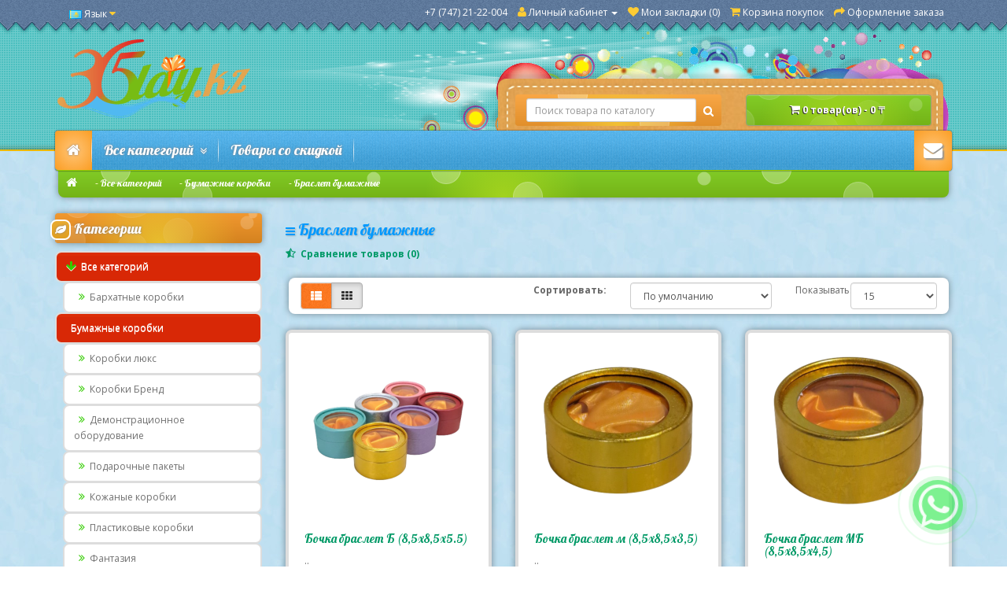

--- FILE ---
content_type: text/css
request_url: https://365day.kz/catalog/view/theme/HKM-cute-kids-2/stylesheet/style.css
body_size: 8404
content:
@font-face{font-family:'poetsenoneregular';src:url('../fonts/poetsenone-regular-webfont.eot');src:url('../fonts/poetsenone-regular-webfont.eot?#iefix') format('embedded-opentype'),
url('../fonts/poetsenone-regular-webfont.woff2') format('woff2'),
url('../fonts/poetsenone-regular-webfont.woff') format('woff'),
url('../fonts/poetsenone-regular-webfont.ttf') format('truetype'),
url('../fonts/poetsenone-regular-webfont.svg#poetsen_oneregular') format('svg');font-weight:normal;font-style:normal;}
body{font-family:'Open Sans', sans-serif;font-weight:400;color:#666;font-size:12px;line-height:20px;background:#fff;background-image:url(/image/catalog/backgrounds/1.jpg);background-repeat:repeat}
h1, h2, h3, h4, h5, h6{color:#0099ff;font-family: 'Lobster', cursive;text-shadow:1px 1px 2px rgba(0,0,0,0.2);}
.fa{font-size:14px;}
h1{font-size:33px;}
h2{font-size:20px;}
h3{font-size:21px;}
h4{font-size:15px;font-family:'Open Sans', sans-serif;text-shadow:none;}
h5{font-size:12px;}
h6{font-size:10.2px;}
a{color:#009966;}
a:hover{text-decoration:none;-moz-transition:color 0.3s ease-out;-webkit-transition:color 0.3s ease-out;-o-transition:color 0.3s ease-out;-ms-transition:color 0.3s ease-out;transition:color 0.3s ease-out;}
legend{font-size:18px;padding:7px 0px}
label{font-size:12px;font-weight:normal;}
select.form-control, textarea.form-control, input[type="text"].form-control, input[type="password"].form-control, input[type="datetime"].form-control, input[type="datetime-local"].form-control, input[type="date"].form-control, input[type="month"].form-control, input[type="time"].form-control, input[type="week"].form-control, input[type="number"].form-control, input[type="email"].form-control, input[type="url"].form-control, input[type="search"].form-control, input[type="tel"].form-control, input[type="color"].form-control{font-size:12px;}
.input-group input, .input-group select, .input-group .dropdown-menu, .input-group .popover{font-size:12px;}
.input-group .input-group-addon{font-size:12px;height:30px;}
span.hidden-xs, span.hidden-sm, span.hidden-md, span.hidden-lg{display:inline;}
.nav-tabs{margin-bottom:15px;background:#eeeeee;background:url([data-uri]);background:-moz-radial-gradient(center, ellipse cover, hsla(0,0%,93%,1) 0%, hsla(0,0%,80%,1) 100%);background:-webkit-gradient(radial, center center, 0px, center center, 100%, color-stop(0%,hsla(0,0%,93%,1)), color-stop(100%,hsla(0,0%,80%,1)));background:-webkit-radial-gradient(center, ellipse cover, hsla(0,0%,93%,1) 0%,hsla(0,0%,80%,1) 100%);background:-o-radial-gradient(center, ellipse cover, hsla(0,0%,93%,1) 0%,hsla(0,0%,80%,1) 100%);background:-ms-radial-gradient(center, ellipse cover, hsla(0,0%,93%,1) 0%,hsla(0,0%,80%,1) 100%);background:radial-gradient(ellipse at center, hsla(0,0%,93%,1) 0%,hsla(0,0%,80%,1) 100%);filter:progid:DXImageTransform.Microsoft.gradient(startColorstr='#eeeeee', endColorstr='#cccccc',GradientType=1);-webkit-border-radius:4px 4px 0 0;-moz-border-radius:4px 4px 0 0;border-radius:4px 4px 0 0;}
.nav-tabs:hover{-webkit-border-radius:4px 4px 0 0;-moz-border-radius:4px 4px 0 0;border-radius:4px 4px 0 0;color:#000000;}
.nav-tabs a{-webkit-border-radius:4px 4px 0 0;-moz-border-radius:4px 4px 0 0;border-radius:4px 4px 0 0;color:#575757;}
div.required .control-label:before{content:'* ';color:#F00;font-weight:bold;}
.dropdown-menu li > a:hover{text-decoration:none;color:#ffffff;background:rgb(0,183,234);-webkit-transition-property:background-color,text;-webkit-transition-duration:300ms,300ms;-webkit-transition-timing-function:linear,ease-in;-moz-transition-property:background-color,text;-moz-transition-duration:300ms;-moz-transition-timing-function:linear,ease-in;-o-transition-property:background-color,text;-o-transition-duration:300ms;-o-transition-timing-function:linear,ease-in;}
#top{padding:0px 0px 3px 0;margin:0 0 0 0;min-height:120px;background:transparent;}
#top .container{padding:0 20px;margin-bottom:40px;border:none;background:transparent;}
.container{}
.divider{background:url('../image/top-bg-blu.png') top center repeat-x;}
.divider2{background:url('../image/top-bg-bgx.png') top center repeat-x;}
.header{background:url('../image/head-bg.png') bottom right no-repeat;}
#top #currency .currency-select{text-align:left;}
#top #currency .currency-select:hover{text-shadow:none;color:#ffffff;background:rgb(0,183,234);-webkit-transition-property:background-color,text;-webkit-transition-duration:300ms,300ms;-webkit-transition-timing-function:linear,ease-in;-moz-transition-property:background-color,text;-moz-transition-duration:300ms;-moz-transition-timing-function:linear,ease-in;-o-transition-property:background-color,text;-o-transition-duration:300ms;-o-transition-timing-function:linear,ease-in;}
#top #form-currency .currency-select,
#top #form-language .language-select{text-align:left;color:#444;}
#top #form-currency .currency-select:hover,
#top #form-language .language-select:hover{text-shadow:none;color:#ffffff;background:rgb(0,183,234);-webkit-transition-property:background-color,text;-webkit-transition-duration:300ms,300ms;-webkit-transition-timing-function:linear,ease-in;-moz-transition-property:background-color,text;-moz-transition-duration:300ms;-moz-transition-timing-function:linear,ease-in;-o-transition-property:background-color,text;-o-transition-duration:300ms;-o-transition-timing-function:linear,ease-in;}
#top .btn-link, #top-links li, #top-links a{color:#ffffff;text-decoration:none;}
#top .btn-link:hover, #top-links a:hover{color:#ffcc00;}
#top-links .dropdown-menu a{text-shadow:none;color:#444;}
#top-links .dropdown-menu a:hover{color:#FFF;}
#top .btn-link strong{font-size:14px;}
#top-links{padding-top:6px;}
#top .fa{color:#ffcc33;}
#top .fa:hover{color:#009999;-moz-transition:color 0.3s ease-out;-webkit-transition:color 0.3s ease-out;-o-transition:color 0.3s ease-out;-ms-transition:color 0.3s ease-out;transition:color 0.3s ease-out;}
#top-links a + a{margin-left:15px;}
#top-links .dropdown-toggle{background:none;}
#logo{margin:-70px 0 0px 0;}
#logo img{height:100px;width:auto;}
#search{margin-bottom:6px;z-index:9;padding:5px 0px 5px 14px;background-color:#ec9732;background-image:url('../image/all_head_bg.png'), url('../image/all_head_bg.png'), -moz-radial-gradient(center bottom, circle, rgba(241,192,52,1) 0,rgba(241,192,52,0) 100px),-moz-linear-gradient(#f9a746, #e18f2b);background-image:url('../image/all_head_bg.png'), url('../image/all_head_bg.png'), -webkit-gradient(radial, 50% 100%, 0, 50% 100%, 100, from(rgba(241,192,52,1)), to(rgba(241,192,52,0))),-webkit-gradient(linear, 0% 0%, 0% 100%, from(#f9a746), to(#e18f2b));border-radius:4px;}
#search .fa-search{text-shadow:0 0px 0 #FFF;background:none;box-shadow:0 0 0 #fff;}
#search .input-lg{height:30px;line-height:20px;padding:0 10px;border-radius:3px;}
#search .btn-lg{font-size:15px;line-height:20px;padding:5px 10px;text-shadow:0 0px 0 #FFF;background:none;box-shadow:0 0 0 #fff;border:none;color:#fff;}
#search .btn-lg:hover{color:#333;animation:animationFrames linear 1s;animation-iteration-count:1;transform-origin:50% 50%;-webkit-animation:animationFrames linear 1s;-webkit-animation-iteration-count:1;-webkit-transform-origin:50% 50%;-moz-animation:animationFrames linear 1s;-moz-animation-iteration-count:1;-moz-transform-origin:50% 50%;-o-animation:animationFrames linear 1s;-o-animation-iteration-count:1;-o-transform-origin:50% 50%;-ms-animation:animationFrames linear 1s;-ms-animation-iteration-count:1;-ms-transform-origin:50% 50%;}
#cart{margin-bottom:6px;width:90%;}
#cart > .btn{font-size:12px;line-height:18px;color:#FFF;font-weight:bold;background-position:bottom left;background-image:url('../image/all_head_bg.png');background-color:#79be1e;background-image:url('../image/all_head_bg.png'), url('../image/all_head_bg.png'), -moz-radial-gradient(center bottom, circle, rgba(162,211,30,1) 0,rgba(162,211,30,0) 100px),-moz-linear-gradient(#82cc27, #74b317);background-image:url('../image/all_head_bg.png'), url('../image/all_head_bg.png'), -webkit-gradient(radial, 50% 100%, 0, 50% 100%, 100, from(rgba(162,211,30,1)), to(rgba(162,211,30,0))),-webkit-gradient(linear, 0% 0%, 0% 100%, from(#82cc27), to(#74b317));border:1px solid #96a37b !important;background-position:bottom left, top right, 0 0, 0 0;text-shadow:-1px 1px 0px #333333;-webkit-transition:background-position 1s;-moz-transition:background-position 1s;transition:background-position 1s;}
#cart > .btn:hover{background-image:url('../image/all_head_bg.png');background-color:#48b5f2;background-image:url('../image/all_head_bg.png'), url('../image/all_head_bg.png'),
-moz-radial-gradient(center bottom, circle,
rgba(89,208,244,1) 0,rgba(89,208,244,0) 100px),
-moz-linear-gradient(#4fbbf7, #3faeeb);background-image:url('../image/all_head_bg.png'), url('../image/all_head_bg.png'),
-webkit-gradient(radial, 50% 100%, 0, 50% 100%, 100,
from(rgba(89,208,244,1)), to(rgba(89,208,244,0))),
-webkit-gradient(linear, 0% 0%, 0% 100%, from(#4fbbf7), to(#3faeeb));background-position:top left;background-position:top left, bottom right, 0 0, 0 0;}
#cart.open > .btn{background:url('../image/cart-bg.png') top repeat-x;color:#ffffff;box-shadow:none;text-shadow:none;}
#cart.open > .btn:hover{color:#fff;animation:animationFrames linear 1s;animation-iteration-count:1;transform-origin:50% 50%;-webkit-animation:animationFrames linear 1s;-webkit-animation-iteration-count:1;-webkit-transform-origin:50% 50%;-moz-animation:animationFrames linear 1s;-moz-animation-iteration-count:1;-moz-transform-origin:50% 50%;-o-animation:animationFrames linear 1s;-o-animation-iteration-count:1;-o-transform-origin:50% 50%;-ms-animation:animationFrames linear 1s;-ms-animation-iteration-count:1;-ms-transform-origin:50% 50%;}
#cart .dropdown-menu{background:#eee;z-index:1001;}
#cart .dropdown-menu{min-width:100%;}
#cart .dropdown-menu table{margin-bottom:10px;}
#cart .dropdown-menu li > div{min-width:427px;padding:0 10px;}
#cart .dropdown-menu li p{margin:20px 0;}
#menu{background:#99cc00 url('../image/menu-bg.png') top center repeat-x;border:none;min-height:30px;box-shadow:0px 0px 2px rgba(0, 0, 0, 0.80);-moz-box-shadow:0px 0px 2px rgba(0, 0, 0, 0.80);-webkit-box-shadow:0px 0px 2px rgba(0, 0, 0, 0.80);}
#menu .nav > li > a{color:#fff;font-family: 'Lobster', cursive;font-size:18px;padding:15px 15px 15px 15px;min-height:15px;border:none;text-shadow:rgb(140, 132, 132) 0px 0px 3px;background-color:transparent;background:url('../image/main_nav_bgr_sep.png') right center no-repeat;}
#menu #home{background:rgb(255,197,120);background:url([data-uri]);background:-moz-radial-gradient(center, ellipse cover, rgba(255,197,120,1) 0%, rgba(251,157,35,1) 100%);background:-webkit-gradient(radial, center center, 0px, center center, 100%, color-stop(0%,rgba(255,197,120,1)), color-stop(100%,rgba(251,157,35,1)));background:-webkit-radial-gradient(center, ellipse cover, rgba(255,197,120,1) 0%,rgba(251,157,35,1) 100%);background:-o-radial-gradient(center, ellipse cover, rgba(255,197,120,1) 0%,rgba(251,157,35,1) 100%);background:-ms-radial-gradient(center, ellipse cover, rgba(255,197,120,1) 0%,rgba(251,157,35,1) 100%);background:radial-gradient(ellipse at center, rgba(255,197,120,1) 0%,rgba(251,157,35,1) 100%);filter:progid:DXImageTransform.Microsoft.gradient(startColorstr='#ffc578', endColorstr='#fb9d23',GradientType=1);margin-left:-15px;min-height:50px;-webkit-border-radius:4px 0 0 4px;-moz-border-radius:4px 0 0 4px;border-radius:4px 0 0 4px;}
#menu #home a:hover{background:url('../image/prod_cart_bg.png') center repeat-x;-webkit-border-radius:4px 0 0 4px;-moz-border-radius:4px 0 0 4px;border-radius:4px 0 0 4px;-webkit-transition-property:background-color,text;-webkit-transition-duration:300ms,300ms;-webkit-transition-timing-function:linear,ease-in;-moz-transition-property:background-color,text;-moz-transition-duration:300ms;-moz-transition-timing-function:linear,ease-in;-o-transition-property:background-color,text;-o-transition-duration:300ms;-o-transition-timing-function:linear,ease-in;color:#ffffff;}
#menu .fa-home{margin-right:auto;font-size:18px;}
#menu #home2{background:rgb(255,197,120);background:url([data-uri]);background:-moz-radial-gradient(center, ellipse cover, rgba(255,197,120,1) 0%, rgba(251,157,35,1) 100%);background:-webkit-gradient(radial, center center, 0px, center center, 100%, color-stop(0%,rgba(255,197,120,1)), color-stop(100%,rgba(251,157,35,1)));background:-webkit-radial-gradient(center, ellipse cover, rgba(255,197,120,1) 0%,rgba(251,157,35,1) 100%);background:-o-radial-gradient(center, ellipse cover, rgba(255,197,120,1) 0%,rgba(251,157,35,1) 100%);background:-ms-radial-gradient(center, ellipse cover, rgba(255,197,120,1) 0%,rgba(251,157,35,1) 100%);background:radial-gradient(ellipse at center, rgba(255,197,120,1) 0%,rgba(251,157,35,1) 100%);filter:progid:DXImageTransform.Microsoft.gradient(startColorstr='#ffc578', endColorstr='#fb9d23',GradientType=1);margin-right:-15px;float:right;padding:12px 12px 12px 12px;min-height:50px;min-width:10px;box-shadow:none;-webkit-border-radius:0 4px 4px 0;-moz-border-radius:0 4px 4px 0;border-radius:0 4px 4px 0;}
#menu #home2:hover{background:url('../image/prod_cart_bg.png') center repeat-x;}
#menu .fa-envelope{font-size:24px;color:#ffffff;text-shadow:2px 2px 2px rgba(150, 150, 150, 1);}
#menu .fa-envelope:hover{font-size:24px;color:#ff0000;-webkit-transition-property:color,text;-webkit-transition-duration:300ms,300ms;-webkit-transition-timing-function:linear,ease-in;-moz-transition-property:color,text;-moz-transition-duration:300ms;-moz-transition-timing-function:linear,ease-in;-o-transition-property:color,text;-o-transition-duration:300ms;-o-transition-timing-function:linear,ease-in;}
#menu .nav > li + li{}
#menu .nav > li > a:hover, #menu .nav > li.open > a{background-color:rgba(0, 0, 0, 0.1);-webkit-transition-property:background-color,text;-webkit-transition-duration:300ms,300ms;-webkit-transition-timing-function:linear,ease-in;-moz-transition-property:background-color,text;-moz-transition-duration:300ms;-moz-transition-timing-function:linear,ease-in;-o-transition-property:background-color,text;-o-transition-duration:300ms;-o-transition-timing-function:linear,ease-in;}
#menu .dropdown-menu{padding-bottom:0;background:#ffffcc url('../image/trans-1.png') left top repeat;box-shadow:0px 3px 8px rgba(0, 0, 0, 0.61);-moz-box-shadow:0px 3px 8px rgba(0, 0, 0, 0.61);-webkit-box-shadow:0px 3px 8px rgba(0, 0, 0, 0.61);}
#menu .dropdown-inner{display:table;}
#menu .dropdown-inner ul{display:table-cell;}
#menu .dropdown-inner a{min-width:180px;display:block;padding:3px 20px;clear:both;line-height:20px;color:#000000;font-weight:none;font-size:12px;}
#menu .dropdown-inner li a:hover{color:#FFFFFF;}
#menu .see-all{display:block;margin-top:0.5em;color:#FFFFFF;border-top:1px solid #00ff66;padding:3px 20px;-webkit-border-radius:0 0 4px 4px;-moz-border-radius:0 0 4px 4px;border-radius:0 0 3px 3px;font-size:12px;background:url('../image/prod_cart_but.png') left top repeat;-webkit-transition-property:background-color,text;-webkit-transition-duration:300ms,300ms;-webkit-transition-timing-function:linear,ease-in;-moz-transition-property:background-color,text;-moz-transition-duration:300ms;-moz-transition-timing-function:linear,ease-in;-o-transition-property:background-color,text;-o-transition-duration:300ms;-o-transition-timing-function:linear,ease-in;}
#menu .see-all:hover, #menu .see-all:focus{text-decoration:none;color:#ffffff;border-top:1px solid #9966cc;background:url('../image/1xc_bg.png') left top repeat;}
#menu #category{float:left;padding-left:15px;font-size:16px;font-weight:700;line-height:40px;color:#fff;text-shadow:0 1px 0 rgba(0, 0, 0, 0.2);}
#menu .btn-navbar{font-size:15px;font-stretch:expanded;color:#FFF;padding:2px 18px;float:right;background:#efc5ca;background:url([data-uri]);background:-moz-radial-gradient(center, ellipse cover, hsla(353,57%,85%,1) 0%, hsla(353,60%,56%,1) 0%, hsla(353,65%,44%,1) 63%, hsla(353,65%,44%,1) 63%, hsla(353,65%,44%,1) 99%, hsla(353,78%,75%,1) 100%);background:-webkit-gradient(radial, center center, 0px, center center, 100%, color-stop(0%,hsla(353,57%,85%,1)), color-stop(0%,hsla(353,60%,56%,1)), color-stop(63%,hsla(353,65%,44%,1)), color-stop(63%,hsla(353,65%,44%,1)), color-stop(99%,hsla(353,65%,44%,1)), color-stop(100%,hsla(353,78%,75%,1)));background:-webkit-radial-gradient(center, ellipse cover, hsla(353,57%,85%,1) 0%,hsla(353,60%,56%,1) 0%,hsla(353,65%,44%,1) 63%,hsla(353,65%,44%,1) 63%,hsla(353,65%,44%,1) 99%,hsla(353,78%,75%,1) 100%);background:-o-radial-gradient(center, ellipse cover, hsla(353,57%,85%,1) 0%,hsla(353,60%,56%,1) 0%,hsla(353,65%,44%,1) 63%,hsla(353,65%,44%,1) 63%,hsla(353,65%,44%,1) 99%,hsla(353,78%,75%,1) 100%);background:-ms-radial-gradient(center, ellipse cover, hsla(353,57%,85%,1) 0%,hsla(353,60%,56%,1) 0%,hsla(353,65%,44%,1) 63%,hsla(353,65%,44%,1) 63%,hsla(353,65%,44%,1) 99%,hsla(353,78%,75%,1) 100%);background:radial-gradient(ellipse at center, hsla(353,57%,85%,1) 0%,hsla(353,60%,56%,1) 0%,hsla(353,65%,44%,1) 63%,hsla(353,65%,44%,1) 63%,hsla(353,65%,44%,1) 99%,hsla(353,78%,75%,1) 100%);filter:progid:DXImageTransform.Microsoft.gradient(startColorstr='#efc5ca', endColorstr='#f18e99',GradientType=1);background-repeat:repeat-x;}
#menu .btn-navbar:hover, #menu .btn-navbar:focus, #menu .btn-navbar:active, #menu .btn-navbar.disabled, #menu .btn-navbar[disabled]{color:#ffffff;background-color:#229ac8;}
/**/@media (max-width:900px){#menu #home{display:none;}
#menu .fa-envelope{display:none;}
#menu #home2{display:none;}
.header{background:none;}
#menu .fa-home{display:none;}
}
/**/@media (min-width:768px){#menu .dropdown:hover .dropdown-menu{display:block;}
}
@media (max-width:767px){#menu{border-radius:4px;}
#menu div.dropdown-inner > ul.list-unstyled{display:block;}
#menu div.dropdown-menu{margin-left:0 !important;padding-bottom:10px;background-color:rgba(0, 0, 0, 0.1);}
#menu .dropdown-inner{display:block;}
#menu .dropdown-inner a{width:100%;color:#fff;}
#menu .dropdown-menu a:hover,
#menu .dropdown-menu ul li a:hover{background:rgba(0, 0, 0, 0.1);}
#menu .see-all{margin-top:0;border:none;border-radius:0;color:#fff;}
.header{background:none;}
#backdrop{display:none;}
.divider2{background:none;}
#cart{margin-bottom:6px;width:100%;}
#menu #home{display:none;}
#menu .fa-envelope{display:none;}
#menu #home2{display:none;}
#menu .fa-home{display:none;}
#cart .dropdown-menu li > div{min-width:100%;}
}
#content{//min-height:600px;padding-top:10px;margin-bottom:30px;}
#content-2{min-height:auto;padding:6px;margin-bottom:30px;margin-top:20px;background-color:white;-webkit-border-radius:8px 8px 8px 8px;-moz-border-radius:8px 8px 8px 8px;border-radius:8px 8px 8px 8px;-webkit-box-shadow:0 0 8px rgba(0,0,0,0.4);-moz-box-shadow:0 0 8px rgba(0,0,0,0.4);box-shadow:0 0 8px rgba(0,0,0,0.4);}
#content-3{min-height:auto;padding-top:6px;padding-bottom:6px;margin-bottom:0;margin-top:20px;margin-left:4px;margin-right:4px;background-color:white;-webkit-border-radius:8px 8px 8px 8px;-moz-border-radius:8px 8px 8px 8px;border-radius:8px 8px 8px 8px;-webkit-box-shadow:0 0 8px rgba(0,0,0,0.4);-moz-box-shadow:0 0 8px rgba(0,0,0,0.4);box-shadow:0 0 8px rgba(0,0,0,0.4);}
footer{margin-top:0px;padding-top:0px;background:url('../image/footer-bg-b.png') repeat;color:#fff;}
footer hr{border-top:none;border-bottom:1px solid #dbdbdb;}
footer a{color:#fff;}
footer .fa-caret-right{color:#fff;}
footer a:hover{color:#ffcc00;}
footer h5{font-family: 'Lobster', cursive;font-size:16px;font-weight:bold;color:#fff;text-shadow:1px 0px 1px #000;}
.alert{padding:8px 14px 8px 14px;}
.tooltip.top .tooltip-inner{background-color:red;}
.tooltip.top .tooltip-arrow{border-top-color:red;}
.breadcrumb{margin:-22px 4px 0px 4px;padding:8px 0;background-color:#79be1e;background-image:url('../image/all_head_bg.png'), url('../image/all_head_bg.png'), -moz-radial-gradient(center bottom, circle, rgba(162,211,30,1) 0,rgba(162,211,30,0) 100px),-moz-linear-gradient(#82cc27, #74b317);background-image:url('../image/all_head_bg.png'), url('../image/all_head_bg.png'), -webkit-gradient(radial, 50% 100%, 0, 50% 100%, 100, from(rgba(162,211,30,1)), to(rgba(162,211,30,0))),-webkit-gradient(linear, 0% 0%, 0% 100%, from(#82cc27), to(#74b317));-webkit-border-radius:0 0 8px 8px;-moz-border-radius:0 0 8px 8px;border-radius:0 0 8px 8px;-webkit-box-shadow:0 0 8px rgba(0,0,0,0.4);-moz-box-shadow:0 0 8px rgba(0,0,0,0.4);box-shadow:0 0 8px rgba(0,0,0,0.4);}
.breadcrumb a{color:#ffffff;font-family: 'Lobster', cursive;}
.breadcrumb a:hover{color:#ffcc00;font-family: 'Lobster', cursive;}
.breadcrumb i{font-size:15px;}
.breadcrumb > li{padding:0 10px;position:relative;white-space:nowrap;}
.breadcrumb > li + li:before{content:'- ';padding:0;color:#ffffcc;}
.breadcrumb > li:after{content:'';display:block;position:absolute;top:-3px;right:-5px;width:26px;height:26px;}
.breadcrumb-bot{margin:-22px 8px 0px 8px;padding:8px 0;background-color:#79be1e;background-image:url('../image/all_head_bg.png'), url('../image/all_head_bg.png'), -moz-radial-gradient(center bottom, circle, rgba(162,211,30,1) 0,rgba(162,211,30,0) 100px),-moz-linear-gradient(#82cc27, #74b317);background-image:url('../image/all_head_bg.png'), url('../image/all_head_bg.png'), -webkit-gradient(radial, 50% 100%, 0, 50% 100%, 100, from(rgba(162,211,30,1)), to(rgba(162,211,30,0))),-webkit-gradient(linear, 0% 0%, 0% 100%, from(#82cc27), to(#74b317));-webkit-border-radius:0 0 8px 8px;-moz-border-radius:0 0 8px 8px;border-radius:0 0 8px 8px;-webkit-box-shadow:0 0 8px rgba(0,0,0,0.4);-moz-box-shadow:0 0 8px rgba(0,0,0,0.4);box-shadow:0 0 8px rgba(0,0,0,0.4);}
.breadcrumb-bot2{margin:-22px 6px 0px 6px;padding:8px 0;margin-top:30px;background-color:#79be1e;background-image:url('../image/all_head_bg.png'), url('../image/all_head_bg.png'), -moz-radial-gradient(center bottom, circle, rgba(162,211,30,1) 0,rgba(162,211,30,0) 100px),-moz-linear-gradient(#82cc27, #74b317);background-image:url('../image/all_head_bg.png'), url('../image/all_head_bg.png'), -webkit-gradient(radial, 50% 100%, 0, 50% 100%, 100, from(rgba(162,211,30,1)), to(rgba(162,211,30,0))),-webkit-gradient(linear, 0% 0%, 0% 100%, from(#82cc27), to(#74b317));-webkit-border-radius:8px 8px 8px 8px;-moz-border-radius:8px 8px 8px 8px;border-radius:8px 8px 8px 8px;-webkit-box-shadow:0 0 8px rgba(0,0,0,0.4);-moz-box-shadow:0 0 8px rgba(0,0,0,0.4);box-shadow:0 0 8px rgba(0,0,0,0.4);}
.pagination{margin:0;}
.buttons{margin:1em 0;overflow:auto;}
.btn{padding:7.5px 12px;font-size:12px;border:1px solid #cccccc;border-radius:4px;box-shadow:inset 0 1px 0 rgba(255,255,255,.2), 0 1px 2px rgba(0,0,0,.05);}
.btn-xs{font-size:9px;}
.btn-sm{font-size:10.2px;}
.btn-lg{padding:10px 16px;font-size:15px;}
.btn-group > .btn, .btn-group > .dropdown-menu, .btn-group > .popover{font-size:12px;-webkit-transition:all 0.3s ease-in-out;-moz-transition:all 0.3s ease-in-out;-o-transition:all 0.3s ease-in-out;transition:all 0.3s ease-in-out;}
.btn-group > .btn-xs{font-size:9px;}
.btn-group > .btn-sm{font-size:10.2px;}
.btn-group > .btn-lg{font-size:15px;}
.btn-default{color:#ffffff;text-shadow:0 1px 0 rgba(255, 255, 255, 0.5);background:#ff6600 url('../image/trans-1.png') left top repeat;}
.btn-primary{color:#ffffff;text-shadow:0 -1px 0 rgba(0, 0, 0, 0.25);background:#3690f0;background:url([data-uri]);background:-moz-radial-gradient(center, ellipse cover, hsla(211,86%,58%,1) -1%, hsla(208,84%,69%,1) 0%, hsla(209,82%,63%,1) 0%, hsla(211,86%,58%,1) 0%, hsla(211,86%,58%,1) 7%, hsla(217,76%,49%,1) 100%);background:-webkit-gradient(radial, center center, 0px, center center, 100%, color-stop(-1%,hsla(211,86%,58%,1)), color-stop(0%,hsla(208,84%,69%,1)), color-stop(0%,hsla(209,82%,63%,1)), color-stop(0%,hsla(211,86%,58%,1)), color-stop(7%,hsla(211,86%,58%,1)), color-stop(100%,hsla(217,76%,49%,1)));background:-webkit-radial-gradient(center, ellipse cover, hsla(211,86%,58%,1) -1%,hsla(208,84%,69%,1) 0%,hsla(209,82%,63%,1) 0%,hsla(211,86%,58%,1) 0%,hsla(211,86%,58%,1) 7%,hsla(217,76%,49%,1) 100%);background:-o-radial-gradient(center, ellipse cover, hsla(211,86%,58%,1) -1%,hsla(208,84%,69%,1) 0%,hsla(209,82%,63%,1) 0%,hsla(211,86%,58%,1) 0%,hsla(211,86%,58%,1) 7%,hsla(217,76%,49%,1) 100%);background:-ms-radial-gradient(center, ellipse cover, hsla(211,86%,58%,1) -1%,hsla(208,84%,69%,1) 0%,hsla(209,82%,63%,1) 0%,hsla(211,86%,58%,1) 0%,hsla(211,86%,58%,1) 7%,hsla(217,76%,49%,1) 100%);background:radial-gradient(ellipse at center, hsla(211,86%,58%,1) -1%,hsla(208,84%,69%,1) 0%,hsla(209,82%,63%,1) 0%,hsla(211,86%,58%,1) 0%,hsla(211,86%,58%,1) 7%,hsla(217,76%,49%,1) 100%);filter:progid:DXImageTransform.Microsoft.gradient(startColorstr='#3690f0', endColorstr='#1e69de',GradientType=1);border-color:#1f90bb #1f90bb #145e7a;}
.btn-primary:hover, .btn-primary:active, .btn-primary.active, .btn-primary.disabled, .btn-primary[disabled]{background-color:#1f90bb;background-position:0 -15px;}
.btn-warning{color:#ffffff;text-shadow:0 -1px 0 rgba(0, 0, 0, 0.25);background-color:#faa732;background-image:linear-gradient(to bottom, #fbb450, #f89406);background-repeat:repeat-x;border-color:#f89406 #f89406 #ad6704;}
.btn-warning:hover, .btn-warning:active, .btn-warning.active, .btn-warning.disabled, .btn-warning[disabled]{box-shadow:inset 0 1000px 0 rgba(0, 0, 0, 0.1);}
.btn-danger{color:#ffffff;text-shadow:0 -1px 0 rgba(0, 0, 0, 0.25);background-color:#da4f49;background-image:linear-gradient(to bottom, #ee5f5b, #bd362f);background-repeat:repeat-x;border-color:#bd362f #bd362f #802420;}
.btn-danger:hover, .btn-danger:active, .btn-danger.active, .btn-danger.disabled, .btn-danger[disabled]{box-shadow:inset 0 1000px 0 rgba(0, 0, 0, 0.1);}
.btn-success{color:#ffffff;text-shadow:0 -1px 0 rgba(0, 0, 0, 0.25);background-color:#5bb75b;background-image:linear-gradient(to bottom, #62c462, #51a351);background-repeat:repeat-x;border-color:#51a351 #51a351 #387038;}
.btn-success:hover, .btn-success:active, .btn-success.active, .btn-success.disabled, .btn-success[disabled]{box-shadow:inset 0 1000px 0 rgba(0, 0, 0, 0.1);}
.btn-info{color:#ffffff;text-shadow:0 -1px 0 rgba(0, 0, 0, 0.25);background-color:#df5c39;background-image:linear-gradient(to bottom, #e06342, #dc512c);background-repeat:repeat-x;border-color:#dc512c #dc512c #a2371a;}
.btn-info:hover, .btn-info:active, .btn-info.active, .btn-info.disabled, .btn-info[disabled]{background-image:none;background-color:#df5c39;}
.btn-link{border-color:rgba(0, 0, 0, 0);cursor:pointer;color:#23A1D1;border-radius:0;}
.btn-link, .btn-link:active, .btn-link[disabled]{background-color:rgba(0, 0, 0, 0);background-image:none;box-shadow:none;}
.btn-inverse{color:#ffffff;text-shadow:0 -1px 0 rgba(0, 0, 0, 0.25);background-color:#363636;background-image:linear-gradient(to bottom, #444444, #222222);background-repeat:repeat-x;border-color:#222222 #222222 #000000;}
.btn-inverse:hover, .btn-inverse:active, .btn-inverse.active, .btn-inverse.disabled, .btn-inverse[disabled]{background-color:#222222;background-image:linear-gradient(to bottom, #333333, #111111);}
.list-group a{border:2px solid #dddddd;color:#707070;padding:8px 12px;font-family:'Open Sans', sans-serif;font-weight:normal;-webkit-border-radius:8px 8px 8px 8px;-moz-border-radius:8px 8px 8px 8px;border-radius:8px 8px 8px 8px;}
.list-group a.active, .list-group a.active:hover, .list-group a:hover{color:#fff;background:#99cc00 url('../image/1-bg.png') center repeat-x;border:2px solid #dddddd;text-shadow:0 1px 0 #FFF;-webkit-border-radius:8px 8px 8px 8px;-moz-border-radius:8px 8px 8px 8px;border-radius:8px 8px 8px 8px;-webkit-transition-property:background-color,text;-webkit-transition-duration:300ms,300ms;-webkit-transition-timing-function:linear,ease-in;-moz-transition-property:background-color,text;-moz-transition-duration:300ms;-moz-transition-timing-function:linear,ease-in;-o-transition-property:background-color,text;-o-transition-duration:300ms;-o-transition-timing-function:linear,ease-in;}
.list-group .fa{color:#33cc00;}
.list-group .fa:hover{color:#00cc00;}
.carousel-caption{color:#FFFFFF;text-shadow:0 1px 0 #000000;}
.carousel-control .icon-prev:before{content:'\f053';font-family:FontAwesome;}
.carousel-control .icon-next:before{content:'\f054';font-family:FontAwesome;}
.product-thumb{border:4px solid #dddddd;margin-bottom:14px;overflow:auto;background-color:#fff;-webkit-border-radius:8px 8px 8px 8px;-moz-border-radius:8px 8px 8px 8px;border-radius:8px 8px 8px 8px;-webkit-box-shadow:0 0 8px rgba(0,0,0,0.4);-moz-box-shadow:0 0 8px rgba(0,0,0,0.4);box-shadow:0 0 8px rgba(0,0,0,0.4);}
.product-thumb .image{text-align:center;margin-top:10px;}
.product-thumb .image a{display:block;}
.product-thumb .image a:hover{opacity:0.6;/*box-shadow:0px 0px 5px #aaa;*/-moz-transform:scale(1,1);-webkit-transform:scale(1,1);-o-transform:scale(1,1);-ms-transform:scale(1,1);transform:scale(1,1);transition:all .3s linear;-o-transition:all .3s linear;-moz-transition:all .3s linear;-webkit-transition:all .3s linear;}
.product-thumb .image img{margin-left:auto;margin-right:auto;-moz-border-radius:4px;-webkit-border-radius:4px;-khtml-border-radius:4px;border-radius:4px;-webkit-animation:fadeInScale 1.2s ease-in-out;-moz-animation:fadeInScale 1.2s ease-in-out;-o-animation:fadeInScale 1.2s ease-in-out;-ms-animation:fadeInScale 1.2s ease-in-out;animation:fadeInScale 1.2s ease-in-out;}
@-webkit-keyframes fadeInScale{0%{-webkit-transform:scale(0.6);opacity:0;}
100%{-webkit-transform:scale(1);opacity:1;}
}
@-moz-keyframes fadeInScale{0%{-moz-transform:scale(0.6);opacity:0;}
100%{-moz-transform:scale(1);opacity:1;}
}
@-o-keyframes fadeInScale{0%{-o-transform:scale(0.6);opacity:0;}
100%{-o-transform:scale(1);opacity:1;}
}
@-ms-keyframes fadeInScale{0%{-ms-transform:scale(0.6);opacity:0;}
100%{-ms-transform:scale(1);opacity:1;}
}
@keyframes fadeInScale{0%{transform:scale(0.6);opacity:0;}
100%{transform:scale(1);opacity:1;}
}
.product-grid .product-thumb .image{float:none;}
@media (min-width:767px){.product-list .product-thumb .image{float:left;padding:15px;}
}
.product-thumb h4{font-family: 'Lobster', cursive;}
.products h4{font-family: 'Lobster', cursive;}
.product-thumb .caption{padding:0 20px;min-height:180px;}
.product-list .product-thumb .caption{margin-left:230px;}
#column-right .col-sm-6, #column-left .col-sm-6{width:50%;}
#column-right .product-thumb .image , #column-left .product-thumb .image{text-align:center;float:none;margin-top:0px;}
#column-right .product-thumb h4 , #column-left .product-thumb h4{display:none;}
#column-right #cart > .btn , #column-left #cart > .btn{display:none;}
#column-right .product-thumb .caption , #column-left .product-thumb .caption{display:none;}
#column-right .product-thumb .button-group .btn-bx , #column-left .product-thumb .button-group .btn-bx{background:url('../image/button-bg2.png') center repeat-x;}
#column-right .product-thumb .button-group button , #column-left .product-thumb .button-group button{width:33%;}
.fa-leaf{background:url('../image/header-orange.png') center repeat-x;margin-left:-14px;padding:4px 4px 4px 4px;min-height:20px;min-width:10px;border:2px solid #fff;box-shadow:none;-webkit-border-radius:8px 8px 8px 8px;-moz-border-radius:8px 8px 8px 8px;border-radius:8px 8px 8px 8px;}
.fa-search-plus{font-size:22px;float:right;}
#heading-titles{background-position:bottom left;background-image:url('../image/all_head_bg.png');background-color:#48b5f2;background-image:url('../image/all_head_bg.png'), url('../image/all_head_bg.png'),
-moz-radial-gradient(center bottom, circle,
rgba(89,208,244,1) 0,rgba(89,208,244,0) 100px),
-moz-linear-gradient(#4fbbf7, #3faeeb);background-image:url('../image/all_head_bg.png'), url('../image/all_head_bg.png'),
-webkit-gradient(radial, 50% 100%, 0, 50% 100%, 100,
from(rgba(89,208,244,1)), to(rgba(89,208,244,0))),
-webkit-gradient(linear, 0% 0%, 0% 100%, from(#4fbbf7), to(#3faeeb));margin-bottom:10px;min-height:38px;background-position:bottom left, top right, 0 0, 0 0;-webkit-border-radius:4px 4px 4px 4px;-moz-border-radius:4px 4px 4px 4px;border-radius:4px 4px 4px 4px;-webkit-transition:background-position 1s;-moz-transition:background-position 1s;transition:background-position 1s;-webkit-box-shadow:0 0 8px rgba(0,0,0,0.4);-moz-box-shadow:0 0 8px rgba(0,0,0,0.4);box-shadow:0 0 8px rgba(0,0,0,0.4);}
#heading-titles:hover{background-color:#89d228;background-image:url('../image/../image/all_head_bg.png'), url('../image/../image/all_head_bg.png'), -moz-radial-gradient(center bottom, circle, rgba(183,229,45,1) 0,rgba(183,229,45,0) 100px),-moz-linear-gradient(#90de31, #7fc01e);background-image:url('../image/../image/all_head_bg.png'), url('../image/../image/all_head_bg.png'), -webkit-gradient(radial, 50% 100%, 0, 50% 100%, 100, from(rgba(183,229,45,1)), to(rgba(183,229,45,0))),-webkit-gradient(linear, 0% 0%, 0% 100%, from(#90de31), to(#7fc01e));margin-bottom:10px;min-height:38px;-webkit-border-radius:4px 4px 4px 4px;-moz-border-radius:4px 4px 4px 4px;border-radius:4px 4px 4px 4px;background-position:top left;background-position:top left, bottom right, 0 0, 0 0;}
#heading-titles h3{color:#fff;font-size:18px;font-family: 'Lobster', cursive;padding:8px 4px 4px 8px;margin-bottom:0;text-shadow:rgb(140, 132, 132) 0px 0px 3px;}
#heading-titles h3 a{color: aliceblue}
#heading-titles-cat{background-position:bottom left;background-image:url('../image/all_head_bg.png');background-color:#e38d27;background-image:url('../image/all_head_bg.png'), url('../image/all_head_bg.png'), -moz-radial-gradient(center bottom, circle, rgba(232,189,45,1) 0,rgba(232,189,45,0) 100px),-moz-linear-gradient(#f1982f, #d4821f);background-image:url('../image/all_head_bg.png'), url('../image/all_head_bg.png'), -webkit-gradient(radial, 50% 100%, 0, 50% 100%, 100, from(rgba(232,189,45,1)), to(rgba(232,189,45,0))),-webkit-gradient(linear, 0% 0%, 0% 100%, from(#f1982f), to(#d4821f));margin-bottom:10px;min-height:30px;background-position:bottom left, top right, 0 0, 0 0;-webkit-border-radius:4px 4px 4px 4px;-moz-border-radius:4px 4px 4px 4px;border-radius:4px 4px 4px 4px;-webkit-transition:background-position 1s;-moz-transition:background-position 1s;transition:background-position 1s;-webkit-box-shadow:0 0 8px rgba(0,0,0,0.4);-moz-box-shadow:0 0 8px rgba(0,0,0,0.4);box-shadow:0 0 8px rgba(0,0,0,0.4);}
#heading-titles-cat:hover{background-color:#63c7fe;background-image:url('../image/all_head_bg.png'), url('../image/all_head_bg.png'),
-moz-radial-gradient(center bottom, circle,
rgba(109,217,250,1) 0,rgba(109,217,250,0) 100px),
-moz-linear-gradient(#63c7fe, #58bef7);background-image:url('../image/all_head_bg.png'), url('../image/all_head_bg.png'),
-webkit-gradient(radial, 50% 100%, 0, 50% 100%, 100,
from(rgba(109,217,250,1)), to(rgba(109,217,250,0))),
-webkit-gradient(linear, 0% 0%, 0% 100%, from(#63c7fe), to(#58bef7));margin-bottom:10px;min-height:38px;-webkit-border-radius:4px 4px 4px 4px;-moz-border-radius:4px 4px 4px 4px;border-radius:4px 4px 4px 4px;background-position:top left;background-position:top left, bottom right, 0 0, 0 0;}
#heading-titles-cat h3{color:#fff;font-size:18px;font-family: 'Lobster', cursive;padding:8px 4px 4px 8px;margin-bottom:0;text-shadow:rgb(140, 132, 132) 0px 0px 3px;}
#heading-titles-login{background:url('../image/head_bg_login.png') center repeat-x;margin-bottom:10px;min-height:38px;-webkit-border-radius:4px 4px 4px 4px;-moz-border-radius:4px 4px 4px 4px;border-radius:4px 4px 4px 4px;box-shadow:0px -3px 5px rgba(0, 0, 0, 0.24);-moz-box-shadow:0px -3px 5px rgba(0, 0, 0, 0.24);-webkit-box-shadow:0px -3px 5px rgba(0, 0, 0, 0.24);}
#heading-titles-login h3{color:#fff;font-size:18px;font-family: 'Lobster', cursive;padding:8px 4px 4px 8px;margin-bottom:0;text-shadow:rgb(140, 132, 132) 0px 0px 3px;}
@media (max-width:1200px){.product-grid .product-thumb .caption{min-height:210px;padding:0 10px;}
}
@media (max-width:767px){.product-list .product-thumb .caption{min-height:0;margin-left:0;padding:0 10px;}
.product-grid .product-thumb .caption{min-height:0;}
}
.product-thumb .rating{padding-bottom:10px;}
.rating .fa-stack{font-size:8px;}
.rating .fa-star-o{color:#999;font-size:15px;}
.rating .fa-star{color:#FC0;font-size:15px;}
.rating .fa-star + .fa-star-o{color:#E69500;}
h2.price{margin:0;}
.product-thumb .price{color:#ff0000;}
.product-thumb .price-new{font-weight:600;}
.product-thumb .price-old{color:#fff;text-decoration:line-through;margin-left:4px;padding:0 10px 0 10px;background:url('../image/1-bg.png') center repeat-x;-moz-border-radius:4px 4px 4px 4px;-webkit-border-radius:4px 4px 4px 4px;-khtml-border-radius:4px 4px 4px 4px;border-radius:4px 4px 4px 4px;box-shadow:0px 0px 4px rgba(0, 0, 0, 0.80);-moz-box-shadow:0px 0px 4px rgba(0, 0, 0, 0.80);-webkit-box-shadow:0px 0px 4px rgba(0, 0, 0, 0.80);}
.product-thumb .price-tax{color:#999;font-size:12px;display:block;}
.product-thumb .button-group{overflow:auto;box-shadow:0px 0px 11px rgba(0, 0, 0, 0.40);-moz-box-shadow:0px 0px 11px rgba(0, 0, 0, 0.40);-webkit-box-shadow:0px 0px 11px rgba(0, 0, 0, 0.40);}
.product-thumb .button-group .btn-bx{color:#fff;border:none;background:url('../image/head-view.png') left bottom repeat-x;}
.product-list .product-thumb .button-group{border-left:1px solid #ddd;}
.product-thumb .price-old2{color:#ff9900;text-decoration:line-through;margin-left:10px;}
.price-new2{color:#fff;}
.price-tag{background:url('../image/price-tag.png') left top no-repeat;display:inline-block;height:27px;padding:0 10px 0 26px;-moz-border-radius:6px 6px 6px 6px;-webkit-border-radius:6px 6px 6px 6px;-khtml-border-radius:6px 6px 6px 6px;border-radius:6px 6px 6px 6px;line-height:28px;color:#fff;font-size:18px;font-weight:normal;}
.price-tag-stock{background:url('../image/stock.png') left top no-repeat;display:inline-block;height:20px;padding:0 10px 0 20px;-moz-border-radius:6px 6px 6px 6px;-webkit-border-radius:6px 6px 6px 6px;-khtml-border-radius:6px 6px 6px 6px;border-radius:6px 6px 6px 6px;line-height:20px;color:#fff;font-size:14px;font-weight:normal;}
.price-tag-old{background:url('../image/price-tag-old.png') left top no-repeat;display:inline-block;height:27px;padding:0 10px 0 26px;-moz-border-radius:6px 6px 6px 6px;-webkit-border-radius:6px 6px 6px 6px;-khtml-border-radius:6px 6px 6px 6px;border-radius:6px 6px 6px 6px;line-height:28px;color:#fff;font-size:18px;font-weight:normal;}
.best-price{position:absolute;left:2%;top:2%;z-index:1;background:url("../image/special_price.png") no-repeat;width:58px;height:57px}
.best-price:hover{position:absolute;left:2%;top:2%;z-index:1;background:url("../image/special_price-hov.png") no-repeat;width:58px;height:57px
animation:animationFrames linear 1s;animation-iteration-count:1;transform-origin:50% 50%;-webkit-animation:animationFrames linear 1s;-webkit-animation-iteration-count:1;-webkit-transform-origin:50% 50%;-moz-animation:animationFrames linear 1s;-moz-animation-iteration-count:1;-moz-transform-origin:50% 50%;-o-animation:animationFrames linear 1s;-o-animation-iteration-count:1;-o-transform-origin:50% 50%;-ms-animation:animationFrames linear 1s;-ms-animation-iteration-count:1;-ms-transform-origin:50% 50%;}
@media (max-width:768px){.product-list .product-thumb .button-group{border-left:none;}
}
.product-thumb .button-group button{width:60%;border:none;display:inline-block;float:left;background:url('../image/prod_cart_but.png') center repeat-x;color:#ffffff;line-height:20px;font-weight:bold;text-align:center;text-transform:uppercase;-webkit-transition-property:background-color,text;-webkit-transition-duration:300ms,300ms;-webkit-transition-timing-function:linear,ease-in;-moz-transition-property:background-color,text;-moz-transition-duration:300ms;-moz-transition-timing-function:linear,ease-in;-o-transition-property:background-color,text;-o-transition-duration:300ms;-o-transition-timing-function:linear,ease-in;}
.product-thumb .button-group button + button{width:20%;}
.product-thumb .button-group button:hover{color:#ffffff;background:url('../image/button-hov.png') center top repeat-x;text-decoration:none;cursor:pointer;transition:all .3s linear;-o-transition:all .3s linear;-moz-transition:all .3s linear;-webkit-transition:all .3s linear;}
@media (max-width:1200px){.product-thumb .button-group button, .product-thumb .button-group button + button{width:33.33%;}
}
@media (max-width:767px){.product-thumb .button-group button, .product-thumb .button-group button + button{width:33.33%;}
}
.thumbnails{overflow:auto;clear:both;list-style:none;padding:0;margin:0;}
.thumbnail{padding:0;margin:8px;-moz-border-radius:6px 6px 6px 6px;-webkit-border-radius:6px 6px 6px 6px;-khtml-border-radius:6px 6px 6px 6px;border-radius:6px 6px 6px 6px;-webkit-box-shadow:0 0 8px rgba(0,0,0,0.4);-moz-box-shadow:0 0 8px rgba(0,0,0,0.4);box-shadow:0 0 8px rgba(0,0,0,0.4);}
.thumbnails > li{margin-left:20px;}
.thumbnails{margin-left:-20px;}
.thumbnails > img{width:50%;}
.image-additional a{margin-bottom:20px;padding:5px;display:block;border:1px solid #ddd;background:rgb(228,239,192);background:url([data-uri]);background:-moz-radial-gradient(center, ellipse cover, rgba(228,239,192,1) 0%, rgba(171,189,115,1) 100%);background:-webkit-gradient(radial, center center, 0px, center center, 100%, color-stop(0%,rgba(228,239,192,1)), color-stop(100%,rgba(171,189,115,1)));background:-webkit-radial-gradient(center, ellipse cover, rgba(228,239,192,1) 0%,rgba(171,189,115,1) 100%);background:-o-radial-gradient(center, ellipse cover, rgba(228,239,192,1) 0%,rgba(171,189,115,1) 100%);background:-ms-radial-gradient(center, ellipse cover, rgba(228,239,192,1) 0%,rgba(171,189,115,1) 100%);background:radial-gradient(ellipse at center, rgba(228,239,192,1) 0%,rgba(171,189,115,1) 100%);filter:progid:DXImageTransform.Microsoft.gradient(startColorstr='#e4efc0', endColorstr='#abbd73',GradientType=1);-moz-border-radius:6px 6px 6px 6px;-webkit-border-radius:6px 6px 6px 6px;-khtml-border-radius:6px 6px 6px 6px;border-radius:6px 6px 6px 6px;}
.image-additional{max-width:78px;}
.thumbnails .image-additional{float:left;margin-left:20px;}
.flexslider .slides img{width:inherit;}
.flexslider.carousel .slides img{width:auto;}
.slides{padding:6px;margin:0;list-style:none;}
.slides li{text-align:center;}
.slides li img{text-align:center;}
.flex-direction-nav a:before{line-height:40px;color:#ffffff;background:url('../image/bg-rd.png');-moz-border-radius:6px 6px 6px 6px;-webkit-border-radius:6px 6px 6px 6px;-khtml-border-radius:6px 6px 6px 6px;border-radius:6px 6px 6px 6px;}
.scrollup{width:42px;height:42px;opacity:0.8;position:fixed;bottom:50px;right:10px;display:none;text-indent:-9999px;background:url('../image/icon_top.png') no-repeat;}
#powered-hekimabi{float:right;margin-top:7px;padding-left:6px;padding-right:6px;margin-left:10px;font-size:11px;color:#9d9d9d;}
#powered a{font-size:11px;}
#powered-hekimabi a{font-size:11px;color:#9d9d9d;}
@keyframes animationFrames{0%{transform:translate(0px,0px);}
10%{transform:translate(-10px,0px);}
20%{transform:translate(10px,0px);}
30%{transform:translate(-10px,0px);}
40%{transform:translate(10px,0px);}
50%{transform:translate(-10px,0px);}
60%{transform:translate(10px,0px);}
70%{transform:translate(-10px,0px);}
80%{transform:translate(10px,0px);}
90%{transform:translate(-10px,0px);}
100%{transform:translate(0px,0px);}
}
@-moz-keyframes animationFrames{0%{-moz-transform:translate(0px,0px);}
10%{-moz-transform:translate(-10px,0px);}
20%{-moz-transform:translate(10px,0px);}
30%{-moz-transform:translate(-10px,0px);}
40%{-moz-transform:translate(10px,0px);}
50%{-moz-transform:translate(-10px,0px);}
60%{-moz-transform:translate(10px,0px);}
70%{-moz-transform:translate(-10px,0px);}
80%{-moz-transform:translate(10px,0px);}
90%{-moz-transform:translate(-10px,0px);}
100%{-moz-transform:translate(0px,0px);}
}
@-webkit-keyframes animationFrames{0%{-webkit-transform:translate(0px,0px);}
10%{-webkit-transform:translate(-10px,0px);}
20%{-webkit-transform:translate(10px,0px);}
30%{-webkit-transform:translate(-10px,0px);}
40%{-webkit-transform:translate(10px,0px);}
50%{-webkit-transform:translate(-10px,0px);}
60%{-webkit-transform:translate(10px,0px);}
70%{-webkit-transform:translate(-10px,0px);}
80%{-webkit-transform:translate(10px,0px);}
90%{-webkit-transform:translate(-10px,0px);}
100%{-webkit-transform:translate(0px,0px);}
}
@-o-keyframes animationFrames{0%{-o-transform:translate(0px,0px);}
10%{-o-transform:translate(-10px,0px);}
20%{-o-transform:translate(10px,0px);}
30%{-o-transform:translate(-10px,0px);}
40%{-o-transform:translate(10px,0px);}
50%{-o-transform:translate(-10px,0px);}
60%{-o-transform:translate(10px,0px);}
70%{-o-transform:translate(-10px,0px);}
80%{-o-transform:translate(10px,0px);}
90%{-o-transform:translate(-10px,0px);}
100%{-o-transform:translate(0px,0px);}
}
@-ms-keyframes animationFrames{0%{-ms-transform:translate(0px,0px);}
10%{-ms-transform:translate(-10px,0px);}
20%{-ms-transform:translate(10px,0px);}
30%{-ms-transform:translate(-10px,0px);}
40%{-ms-transform:translate(10px,0px);}
50%{-ms-transform:translate(-10px,0px);}
60%{-ms-transform:translate(10px,0px);}
70%{-ms-transform:translate(-10px,0px);}
80%{-ms-transform:translate(10px,0px);}
90%{-ms-transform:translate(-10px,0px);}
100%{-ms-transform:translate(0px,0px);}
}
.bestseller{position:relative;border:4px solid #dddddd;margin-bottom:20px;overflow:hidden;background-color:#fff;text-align:center;-webkit-box-shadow:0 0 8px rgba(0,0,0,0.4);-moz-box-shadow:0 0 8px rgba(0,0,0,0.4);box-shadow:0 0 8px rgba(0,0,0,0.4);}
.bestseller .image{margin-top:10px;text-align:center;}
.bestseller .image img{margin-top:10px;text-align:center;margin-left:auto;margin-right:auto;border:3px solid #dddddd;}
.bestseller .products ul.slides li{width:auto;}
.bestseller .flex-control-nav{position:relative;bottom:0;border:1px solid #ccc;border-bottom:0;margin-top:15px;width:auto;left:0;}
.bestseller .flex-control-paging li,.thumbs .flex-control-paging li{margin:0 4px;vertical-align:middle;padding:0px 0;}
.bestseller .flex-control-paging li a,.thumbs .flex-control-paging li a,.related .flex-control-nav li a{width:12px;height:12px;background:#ccc;box-shadow:none}
.bestseller .product-wrapper .direction .slideBtn{text-indent:-9999px;overflow:hidden;}
.bestseller .flex-control-paging li a:hover,.thumbs .flex-control-paging li a:hover,.related .flex-control-nav li a:hover{background:#bbb;}
.bestseller .flex-control-paging li a.flex-active,.thumbs .flex-control-paging li a.flex-active,.related .flex-control-nav li a.flex-active{background:#0099cc;}
.bestseller i{vertical-align:middle;padding:0 3px;font-size:14px;}
.fa-arrow-right,.fa-arrow-left{color:#66cc00;font-weight:bold;}
.btnNext.slideBtn,.bestseller .flex-control-paging li a.btnNext.slideBtn,.featured_categories .direction li a.btnNext.slideBtn{background-position:top right !important;padding:0;}
.product-wrapper .direction li a:hover,.featured_categories .direction li a:hover{opacity:0.8;}
/**/.thumbs .flex-control-nav{position:relative;bottom:auto;padding-top:10px;}
.thumbs .flex-control-nav li{display:inline-block;padding:0 1px;}
.thumbs .flex-control-nav li a.slideBtn,.bestseller .flex-control-paging li a.slideBtn{text-indent:0;background:none;font-size:15px;height:auto;width:auto;}
.thumbs .flex-control-nav li a.slideBtn:hover,.bestseller .flex-control-paging li a.slideBtn:hover{opacity:0.8;}
.bestseller .price-old{color:#fff;text-decoration:line-through;margin-left:4px;padding:0 10px 0 10px;background:url('../image/1-bg.png') center repeat-x;-moz-border-radius:4px 4px 4px 4px;-webkit-border-radius:4px 4px 4px 4px;-khtml-border-radius:4px 4px 4px 4px;border-radius:4px 4px 4px 4px;box-shadow:0px 0px 4px rgba(0, 0, 0, 0.80);-moz-box-shadow:0px 0px 4px rgba(0, 0, 0, 0.80);-webkit-box-shadow:0px 0px 4px rgba(0, 0, 0, 0.80);}
#loader-wrapper{position:fixed;top:0;left:0;width:100%;height:100%;z-index:1000;}
#loader{display:block;position:relative;left:50%;top:50%;width:150px;height:150px;margin:-75px 0 0 -75px;border-radius:50%;border:3px solid transparent;border-top-color:#3498db;-webkit-animation:spin 2s linear infinite;animation:spin 2s linear infinite;z-index:1001;}
#loader:before{content:"";position:absolute;top:5px;left:5px;right:5px;bottom:5px;border-radius:50%;border:3px solid transparent;border-top-color:#e74c3c;-webkit-animation:spin 3s linear infinite;animation:spin 3s linear infinite;}
#loader:after{content:"";position:absolute;top:15px;left:15px;right:15px;bottom:15px;border-radius:50%;border:3px solid transparent;border-top-color:#f9c922;-webkit-animation:spin 1.5s linear infinite;animation:spin 1.5s linear infinite;}
@-webkit-keyframes spin{0%{-webkit-transform:rotate(0deg);-ms-transform:rotate(0deg);transform:rotate(0deg);}
100%{-webkit-transform:rotate(360deg);-ms-transform:rotate(360deg);transform:rotate(360deg);}
}
@keyframes spin{0%{-webkit-transform:rotate(0deg);-ms-transform:rotate(0deg);transform:rotate(0deg);}
100%{-webkit-transform:rotate(360deg);-ms-transform:rotate(360deg);transform:rotate(360deg);}
}
#loader-wrapper .loader-section{position:fixed;top:0;width:50%;height:100%;background:url('../image/page.png') center repeat;z-index:1000;-webkit-transform:translateX(0);-ms-transform:translateX(0);transform:translateX(0);}
#loader-wrapper .loader-section.section-left{left:0;}
#loader-wrapper .loader-section.section-right{right:0;}
.loaded #loader-wrapper .loader-section.section-left{-webkit-transform:translateX(-100%);-ms-transform:translateX(-100%);transform:translateX(-100%);-webkit-transition:all 0.7s 0.3s cubic-bezier(0.645, 0.045, 0.355, 1.000);transition:all 0.7s 0.3s cubic-bezier(0.645, 0.045, 0.355, 1.000);}
.loaded #loader-wrapper .loader-section.section-right{-webkit-transform:translateX(100%);-ms-transform:translateX(100%);transform:translateX(100%);-webkit-transition:all 0.7s 0.3s cubic-bezier(0.645, 0.045, 0.355, 1.000);transition:all 0.7s 0.3s cubic-bezier(0.645, 0.045, 0.355, 1.000);}
.loaded #loader{opacity:0;-webkit-transition:all 0.3s ease-out;transition:all 0.3s ease-out;}
.loaded #loader-wrapper{visibility:hidden;-webkit-transform:translateY(-100%);-ms-transform:translateY(-100%);transform:translateY(-100%);-webkit-transition:all 0.3s 1s ease-out;transition:all 0.3s 1s ease-out;}
.no-js #loader-wrapper{display:none;}
.no-js h1{color:#222222;}
.fa-chevron-right,.fa-chevron-left{color:#8C71EE;font-weight:bold;}
.image-radio > label > input{visibility:hidden;position:absolute;}
.image-radio > label > input + img{cursor:pointer;border:2px solid transparent;}
.image-radio > label > input:checked + img{border:2px solid #f00;}
.child-category{margin-left:10px;}

--- FILE ---
content_type: text/css
request_url: https://365day.kz/catalog/view/theme/HKM-cute-kids-2/js/jquery.bxslider.css
body_size: 685
content:
.bx-wrapper{position:relative;margin:0 auto 60px;padding:0;*zoom:1;}
.bx-wrapper img{max-width:100%;display:block;}
.bx-wrapper .bx-viewport{-moz-box-shadow:0 0 5px #ccc;-webkit-box-shadow:0 0 5px #ccc;box-shadow:0 0 5px #ccc;border:5px solid #fff;left:-5px;background:#fff;-webkit-transform:translatez(0);-moz-transform:translatez(0);-ms-transform:translatez(0);-o-transform:translatez(0);transform:translatez(0);}
.bx-wrapper .bx-pager,
.bx-wrapper .bx-controls-auto{position:absolute;bottom:-30px;width:100%;}
.bx-wrapper .bx-loading{min-height:50px;background:url(images/bx_loader.gif) center center no-repeat #fff;height:100%;width:100%;position:absolute;top:0;left:0;z-index:2000;}
.bx-wrapper .bx-pager{text-align:center;font-size:.85em;font-family:Arial;font-weight:bold;color:#666;padding-top:20px;}
.bx-wrapper .bx-pager .bx-pager-item,
.bx-wrapper .bx-controls-auto .bx-controls-auto-item{display:inline-block;*zoom:1;*display:inline;}
.bx-wrapper .bx-pager.bx-default-pager a{background:#666;text-indent:-9999px;display:block;width:10px;height:10px;margin:0 5px;outline:0;-moz-border-radius:5px;-webkit-border-radius:5px;border-radius:5px;}
.bx-wrapper .bx-pager.bx-default-pager a:hover,
.bx-wrapper .bx-pager.bx-default-pager a.active{background:#000;}
.bx-wrapper .bx-prev{left:10px;background:url(images/controls.png) no-repeat 0 -32px;}
.bx-wrapper .bx-next{right:10px;background:url(images/controls.png) no-repeat -43px -32px;}
.bx-wrapper .bx-prev:hover{background-position:0 0;}
.bx-wrapper .bx-next:hover{background-position:-43px 0;}
.bx-wrapper .bx-controls-direction a{position:absolute;top:50%;margin-top:-16px;outline:0;width:32px;height:32px;text-indent:-9999px;z-index:9999;}
.bx-wrapper .bx-controls-direction a.disabled{display:none;}
.bx-wrapper .bx-controls-auto{text-align:center;}
.bx-wrapper .bx-controls-auto .bx-start{display:block;text-indent:-9999px;width:10px;height:11px;outline:0;background:url(images/controls.png) -86px -11px no-repeat;margin:0 3px;}
.bx-wrapper .bx-controls-auto .bx-start:hover,
.bx-wrapper .bx-controls-auto .bx-start.active{background-position:-86px 0;}
.bx-wrapper .bx-controls-auto .bx-stop{display:block;text-indent:-9999px;width:9px;height:11px;outline:0;background:url(images/controls.png) -86px -44px no-repeat;margin:0 3px;}
.bx-wrapper .bx-controls-auto .bx-stop:hover,
.bx-wrapper .bx-controls-auto .bx-stop.active{background-position:-86px -33px;}
.bx-wrapper .bx-controls.bx-has-controls-auto.bx-has-pager .bx-pager{text-align:left;width:80%;}
.bx-wrapper .bx-controls.bx-has-controls-auto.bx-has-pager .bx-controls-auto{right:0;width:35px;}
.bx-wrapper .bx-caption{position:absolute;bottom:0;left:0;background:#666\9;background:rgba(80, 80, 80, 0.75);width:100%;}
.bx-wrapper .bx-caption span{color:#fff;font-family:Arial;display:block;font-size:.85em;padding:10px;}

--- FILE ---
content_type: text/css
request_url: https://365day.kz/catalog/view/javascript/jquery/noticeup_rating/jquery.rating.css
body_size: 666
content:
.rat-title {
    font-size: 12px;
    line-height: 20px;
    color: white;
}

.toprate {
    min-height: 53px;
}

.block-rating{
  text-align: center;
}

.myrating {
    color: white;
    font-size: 12px !important;
    line-height: 15px;
    top: 0;
    /*width:200%;*/
    text-align: left;
}

div.vote-wrap{
    overflow: hidden;
}

div.vote-block{
	position: relative;
}

div.vote-hover{
    float: left;
    cursor:  pointer;
}


div.vote-stars{
	position: absolute;
	left: 0;
	top: 0;
}

div.vote-active{
	position: absolute;
	left: 0;
	top: 0;
}

div.vote-result {
    display: none;
    color: white;
    font-size: 14px;
    margin-top: 12px;
    padding-left: 190px;
}

div.vote-success{
    clear: both;
    color: white;
    font-size: 10px;
    margin: 5px 0 0 10px;
}


--- FILE ---
content_type: text/css
request_url: https://365day.kz/catalog/view/javascript/additional_image/additional_image.css
body_size: 268
content:
.image div, .image span{z-index:2;}
.box-product .image a,
.box-content .image a,
.product-thumb .image a,
.item .image a,
.product-list .image a,
.product-grid .image a
{display:inline-block;position:relative;z-index:0;overflow:hidden;margin:0 auto;text-align:center;}
.product-thumb .image a:hover {opacity: 1;}
.image .main{
	transform:translateY(0px);
	-o-transform:translateY(0px);
	-moz-transform:translateY(0px);
	-webkit-transform:translateY(0px);
	transition: all ease-in-out .4s;
}
.image .additional{
	position:absolute;
	top:0;
	left:0;
	visibility: hidden;
	cursor:pointer;
	transform:translateY(100%);
	-o-transform:translateY(100%);
	-moz-transform:translateY(100%);
	-webkit-transform:translateY(100%);
	transition: all ease-in-out .4s;
}
.image:hover .main{
	transform:translateY(100%);
	-o-transform:translateY(100%);
	-moz-transform:translateY(100%);
	-webkit-transform:translateY(100%);
}
.image:hover .additional{
	visibility: visible;
	background:#fff;
	transform:translateY(0px);
	-o-transform:translateY(0px);
	-moz-transform:translateY(0px);
	-webkit-transform:translateY(0px);
}
.product-price .image .main{
	transform:none !important;
}


--- FILE ---
content_type: text/css
request_url: https://365day.kz/catalog/view/javascript/jquery/flexdatalist/noticeuplivesearch.css
body_size: 432
content:
.item{
  font-size: 16px;
  line-height: 20px;
}
.item.item-oldprice {
  padding-left: 5px;
  display: inline-block;
  font-size: 80%;
  color: rgba(0, 0, 0, 0.50);
  text-decoration:line-through
}
.item.item-price {
  padding-left: 10px;
  display: inline-block;
  font-size: 80%;
  color: rgba(0, 0, 0, 0.80);
}
.item.item-name{
  padding-left: 10px
}
.item.item-image{}

/* хром, сафари */
.flexdatalist-results::-webkit-scrollbar { width: 0; }

/* ie 10+ */
.flexdatalist-results { -ms-overflow-style: none; }

/* фф (свойство больше не работает, других способов тоже нет)*/
.flexdatalist-results { overflow: -moz-scrollbars-none; }

/*.flexdatalist-results::-webkit-scrollbar-track
{
	-webkit-box-shadow: inset 0 0 6px rgba(0,0,0,0.1);
	background-color: #F5F5F5;
	border-radius: 10px;
}

.flexdatalist-results::-webkit-scrollbar
{
	width: 10px;
	background-color: #F5F5F5;
}

.flexdatalist-results::-webkit-scrollbar-thumb
{
	border-radius: 10px;
	background-color: #FFF;
	background-image: -webkit-linear-gradient(top,
											  #e4f5fc 0%,
											  #bfe8f9 50%,
											  #9fd8ef 51%,
											  #2ab0ed 100%);
}*/


--- FILE ---
content_type: application/javascript; charset=utf-8
request_url: https://365day.kz/catalog/view/javascript/additional_image/additional_image.js
body_size: 213
content:
$(window).load(function() {
	$('.image').each(function () {
		if($(this).find('img').attr('data-additional')) {
			$(this).find('img').first().addClass('main');
			$(this).children('a').append('<img src="'+$(this).find('.main').attr('data-additional')+'" class="additional" title="'+$(this).find('.main').attr('alt')+'" />');
		}
	});
});
